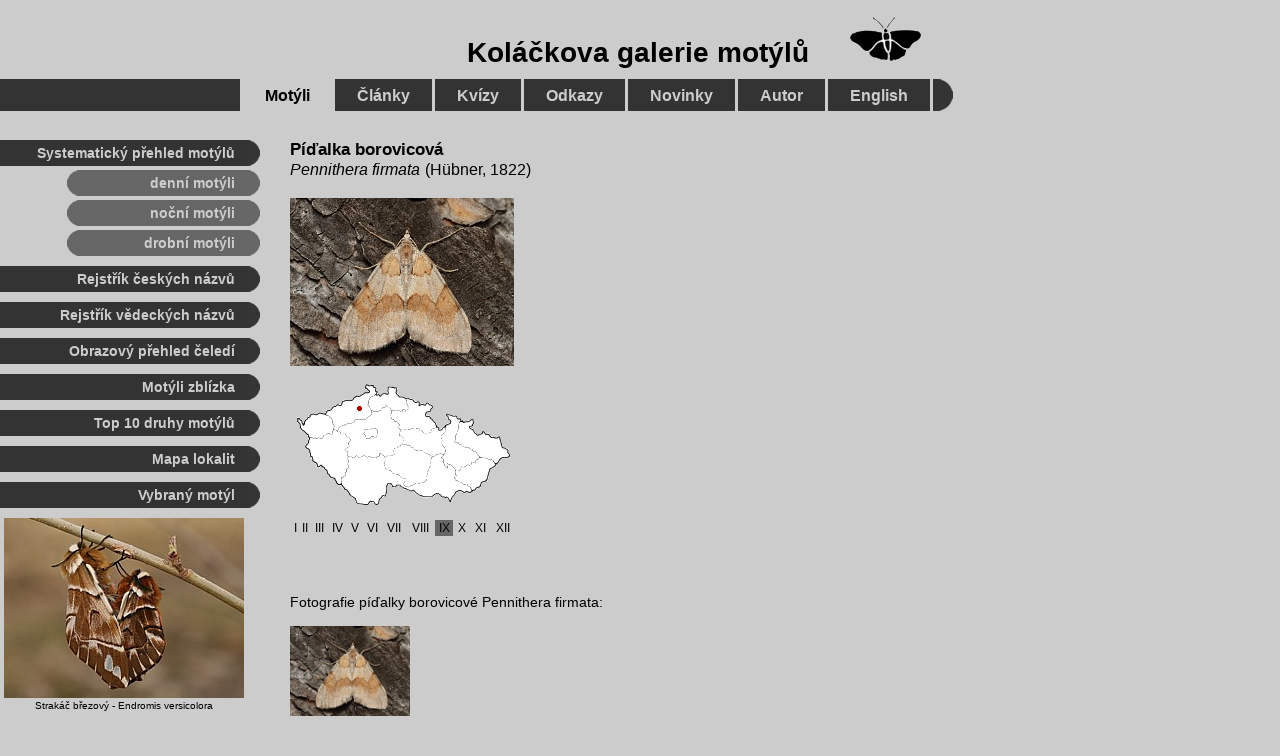

--- FILE ---
content_type: text/html
request_url: https://motyli.kolas.cz/pidalka-borovicova-firmata.htm
body_size: 2254
content:
<!DOCTYPE HTML PUBLIC "-//W3C//DTD HTML 4.01//EN">
<html lang="cs">
<head>
<meta http-equiv="Content-Type" content="text/html; charset=windows-1250">
<title>Píďalka borovicová - Pennithera firmata (zubočárník borovicový)</title>
<meta name="description" content="Píďalka borovicová Pennithera firmata (Hübner, 1822) - Fotografie motýlů z české přírody | Koláčkova galerie motýlů.">
<link href="/css/motyli.css" rel="stylesheet" type="text/css">
<link href="/css/hlavnimenu.css" rel="stylesheet" type="text/css">
<link href="/css/levemenu.css" rel="stylesheet" type="text/css">
<link href="/druhy/druhy.css" rel="stylesheet" type="text/css"><link href="/druhy/lokality.css" rel="stylesheet" type="text/css">
<meta property="og:image" content="http://motyli.kolas.cz/foto/pidalky/velke/21927503.jpg" />
<!-- Global site tag (gtag.js) - Google Analytics -->
<script async src="https://www.googletagmanager.com/gtag/js?id=G-H3R9HMJTED"></script>
<script>
  window.dataLayer = window.dataLayer || [];
  function gtag(){dataLayer.push(arguments);}
  gtag('js', new Date());

  gtag('config', 'G-H3R9HMJTED');
</script>
</head>


<body>
<h1><span class="jmeno">Píďalka borovicová</span><br>
  <span class="latin">Pennithera firmata</span> <span class="popsal">(Hübner, 
  1822)</span></h1>
<img src="druhy/obrazky/pidbvc.jpg" alt="Píďalka borovicová (zubočárník borovicový)" width="224" height="168" class="obrdruh"> 
<table border="0" class="vyskyt-tabulka">
  <tr> 
    <td height="140" colspan="12"><img src="druhy/mapa.gif" width="221" height="130" title="Mapka lokalit, na nichž byly pořízeny zde prezentované fotografie píďalky borovicové."> 
    </td>
  </tr>
  <tr align="center" class="mesice"> 
    <td>I</td>
    <td>II</td>
    <td>III</td>
    <td>IV</td>
    <td>V</td>
    <td>VI</td>
    <td>VII</td>
    <td>VIII</td>
    <td bgcolor="#666666">IX</td>
    <td>X</td>
    <td>XI</td>
    <td>XII</td>
  </tr>
</table>
<div class="lokality-vyskytu">
<img src="druhy/lokalita.gif" title="Bílé stráně" class="bilestrane">
</div>
<div class="nahledydiv"> 
  <h2 class="fotonadpis">Fotografie píďalky borovicové Pennithera firmata:</h2>
  <p><a href="/foto/pidalky/21927503.htm"><img src="/foto/pidalky/male/21927503.jpg" alt="Píďalka borovicová Pennithera firmata, Bílé stráně u Pokratic, září 2021" width="120" height="90" border="0" class="nahled"></a> 
  </p>
</div>
<div class="maindiv"> 
  <p class="text">Synonyma a další názvy:<br>
    zubočárník borovicový</p>
  </div>
<!--  Titul + hlavní menu Motýli -->

<div class="homenadpisdiv"> 
  <h1 class="homenadpis"><a href="/">Koláčkova galerie motýlů</a><img src="/ilustrace/motyl_logo_4.png" alt="Motýl" width="73" height="46" class="homemotyl"></h1>
  <img src="/ilustrace/design/dot_32p.png" class="dot32">
  <div class="hlavnimenudiv"><span class="hlavnimenu"> &nbsp; </span><a href="/" class="hlavnimenuaktiv"> 
    Motýli </a><a href="/clanky/seznam-clanku.htm" class="hlavnimenu"> Články 
    </a><a href="/kvizy/kvizy.htm" class="hlavnimenu"> Kvízy </a><a href="/odkazy.htm" class="hlavnimenu"> 
    Odkazy </a><a href="/historie/novinky.htm" class="hlavnimenu"> Novinky </a><a href="/autor/autor.htm" class="hlavnimenu"> 
    Autor </a><a href="/english/welcome.htm" class="hlavnimenu"> English </a></div>
</div>
<!-- leve menu Motýli -->

<div class="levemenupos"> 
  <img src="/ilustrace/design/dot_26p.png" class="dot26">
  <div class="levemenudiv"><span class="levemenu">Systematický 
    přehled motýlů</span></div>

  <div class="levesubmenupos"> <img src="/ilustrace/design/lightdot_26l.png" class="lightdot26left"><img src="/ilustrace/design/lightdot_26p.png" class="lightdot26right">	
    <div class="levesubmenudiv"><a href="/seznam-druhu-motylu.htm" class="levesubmenu">denní 
      motýli</a> </div>
    <img src="/ilustrace/design/lightdot_26l.png" class="lightdot26left"><img src="/ilustrace/design/lightdot_26p.png" class="lightdot26right">	
    <div class="levesubmenudiv"><a href="/seznam-druhu-nocnich-motylu.htm" class="levesubmenu">noční 
      motýli</a> </div>
    <img src="/ilustrace/design/lightdot_26l.png" class="lightdot26left"><img src="/ilustrace/design/lightdot_26p.png" class="lightdot26right">	
    <div class="levesubmenudiv"><a href="/seznam-druhu-microlepidoptera.htm" class="levesubmenu">drobní 
      motýli</a> </div>
  </div>

  <img src="/ilustrace/design/dot_26p.png" class="dot26">
  <div class="levemenudiv"><a href="/rejstrik-motylu-cz.htm" class="levemenu">Rejstřík 
    českých názvů</a> </div>
  <img src="/ilustrace/design/dot_26p.png" class="dot26">
  <div class="levemenudiv"><a href="/rejstrik-motylu-la.htm" class="levemenu">Rejstřík 
    vědeckých názvů</a> </div>
  <img src="/ilustrace/design/dot_26p.png" class="dot26">
  <div class="levemenudiv"><a href="/celedi/motyli-prehled.htm" class="levemenu">Obrazový 
    přehled čeledí</a></div>
  <img src="/ilustrace/design/dot_26p.png" class="dot26">
  <div class="levemenudiv"><a href="/detaily/motyli-zblizka.htm" class="levemenu">Motýli zblízka</a> 
  </div>
  <img src="/ilustrace/design/dot_26p.png" class="dot26">
  <div class="levemenudiv"><a href="/zebricky/top10.htm" class="levemenu">Top 
    10 druhy motýlů</a> </div>
  <img src="/ilustrace/design/dot_26p.png" class="dot26">
  <div class="levemenudiv"><a href="/mapa_lok.htm" class="levemenu">Mapa lokalit</a> 
  </div>

  <!--  motyl tydne -->
<img src="/ilustrace/design/dot_26p.png" class="dot26"> 
<div class="levemenudiv"><span class="levemenu">Vybraný motýl</span> </div>

<p class="motyltydne"><a href="/foto/nocni/11403077.htm"><img src="/ilustrace/motyltydne/stra_bre.jpg" alt="Strakáč březový - kopulace" width="240" height="180" border="0"></a><br>
  <a href="/strakac-brezovy-versicolora.htm">Strakáč březový - Endromis versicolora</a></p>

<img src="/ilustrace/design/dot_26p.png" class="dot26">
<div class="levemenudiv"><span class="levemenu">Oblíbené druhy motýlů</span></div>

  <div class="oblmotyldiv"><a href="/modrasek-bahenni-nausithous.htm"><img src="/ilustrace/oblmotyl/om_modbah.jpg" alt="modrásek bahenní" width="78" height="59" border="0" class="oblmotyl"></a><a href="/drvoplen-hrusnovy-pyrina.htm"><img src="/ilustrace/oblmotyl/om_drvhru.jpg" alt="drvopleň hrušňový" width="78" height="59" border="0" class="oblmotyl"></a><a href="/perletovec-dvourady-hecate.htm"><img src="/ilustrace/oblmotyl/om_perdvo.jpg" alt="perleťovec dvouřadý" width="78" height="59" border="0" class="oblmotyl"></a></div>
  <div class="oblmotyldiv"><a href="/babocka-pavi-oko-io.htm"><img src="/ilustrace/oblmotyl/om_babpao.jpg" alt="babočka paví oko" width="78" height="59" border="0" class="oblmotyl"></a><a href="/okac-skalni-briseis.htm"><img src="/ilustrace/oblmotyl/om_okaska.jpg" alt="okáč skalní" width="78" height="59" border="0" class="oblmotyl"></a></div>
  <div class="oblmotyldiv"><a href="/belasek-ovocny-crataegi.htm"><img src="/ilustrace/oblmotyl/om_belovo.jpg" alt="bělásek ovocný" width="78" height="59" border="0" class="oblmotyl"></a></div>

</div>
<!-- paticka -->
<img src="/ilustrace/design/dot_32l.png" width="16" height="32" class="dot32left"> 
<img src="/ilustrace/design/dot_32p.png" width="16" height="32" class="dot32right"> 
<div class="patickadiv"><a href="/" class="patickakgm"> Koláčkova galerie motýlů </a></div>
<div class="podpatickadiv"> 
  <p class="paticka">Koláčkova galerie motýlů &copy; Marek Vojtíšek, 2004-2026 
    | Založeno 3. 6. 2004 | Naposledy aktualizováno 16. 1. 2026<br>
    Jakékoli užití fotografií a textů publikovaných na webu kolas.cz je možné 
    pouze s písemným svolením autora.<br>
    &nbsp;</p>
</div>

</body>
</html>
